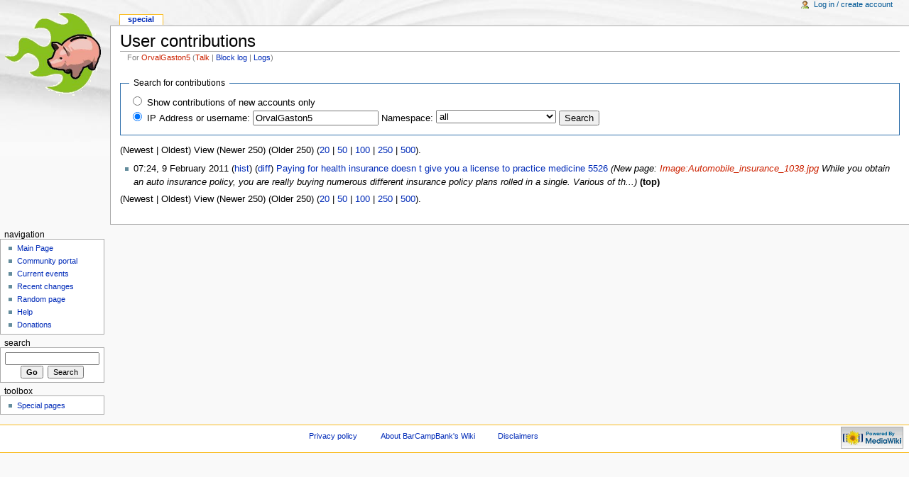

--- FILE ---
content_type: text/html; charset=UTF-8
request_url: http://barcampbank.org/index.php?title=Special:Contributions&limit=250&target=OrvalGaston5
body_size: 3632
content:
<!DOCTYPE html PUBLIC "-//W3C//DTD XHTML 1.0 Transitional//EN" "http://www.w3.org/TR/xhtml1/DTD/xhtml1-transitional.dtd">
<html xmlns="http://www.w3.org/1999/xhtml" xml:lang="en" lang="en" dir="ltr">
	<head>
		<meta http-equiv="Content-Type" content="text/html; charset=UTF-8" />
		<meta name="robots" content="noindex,nofollow" />
		<link rel="shortcut icon" href="/favicon.ico" />
		<link rel="search" type="application/opensearchdescription+xml" href="/opensearch_desc.php" title="BarCampBank's Wiki (English)" />
		<title>User contributions - BarCampBank's Wiki</title>
		<style type="text/css" media="screen,projection">/*<![CDATA[*/ @import "/skins/monobook/main.css?63"; /*]]>*/</style>
		<link rel="stylesheet" type="text/css" media="print" href="/skins/common/commonPrint.css?63" />
		<link rel="stylesheet" type="text/css" media="handheld" href="/skins/monobook/handheld.css?63" />
		<!--[if lt IE 5.5000]><style type="text/css">@import "/skins/monobook/IE50Fixes.css?63";</style><![endif]-->
		<!--[if IE 5.5000]><style type="text/css">@import "/skins/monobook/IE55Fixes.css?63";</style><![endif]-->
		<!--[if IE 6]><style type="text/css">@import "/skins/monobook/IE60Fixes.css?63";</style><![endif]-->
		<!--[if IE 7]><style type="text/css">@import "/skins/monobook/IE70Fixes.css?63";</style><![endif]-->
		<!--[if lt IE 7]><script type="text/javascript" src="/skins/common/IEFixes.js?63"></script>
		<meta http-equiv="imagetoolbar" content="no" /><![endif]-->
		
		<script type= "text/javascript">/*<![CDATA[*/
var skin = "monobook";
var stylepath = "/skins";
var wgArticlePath = "/index.php/$1";
var wgScriptPath = "";
var wgServer = "http://barcampbank.org";
var wgCanonicalNamespace = "Special";
var wgCanonicalSpecialPageName = "Contributions";
var wgNamespaceNumber = -1;
var wgPageName = "Special:Contributions";
var wgTitle = "Contributions";
var wgAction = "view";
var wgArticleId = 0;
var wgIsArticle = false;
var wgUserName = null;
var wgUserGroups = null;
var wgUserLanguage = "en";
var wgContentLanguage = "en";
var wgBreakFrames = false;
var wgCurRevisionId = 0;
/*]]>*/</script>
                
		<script type="text/javascript" src="/skins/common/wikibits.js?63"><!-- wikibits js --></script>
		<script type="text/javascript" src="/index.php?title=-&amp;action=raw&amp;gen=js"><!-- site js --></script>
		<style type="text/css">/*<![CDATA[*/
@import "/index.php?title=MediaWiki:Common.css&usemsgcache=yes&action=raw&ctype=text/css&smaxage=18000";
@import "/index.php?title=MediaWiki:Monobook.css&usemsgcache=yes&action=raw&ctype=text/css&smaxage=18000";
@import "/index.php?title=-&action=raw&gen=css&maxage=18000";
/*]]>*/</style>
		<!-- Head Scripts -->
	</head>
<body  class="mediawiki ns--1 ltr page-Special_Contributions">
	<div id="globalWrapper">
		<div id="column-content">
	<div id="content">
		<a name="top" id="top"></a>
				<h1 class="firstHeading">User contributions</h1>
		<div id="bodyContent">
			<h3 id="siteSub">From BarCampBank's Wiki</h3>
			<div id="contentSub">For <a href="/index.php?title=User:OrvalGaston5&amp;action=edit" class="new" title="User:OrvalGaston5">OrvalGaston5</a> (<a href="/index.php?title=User_talk:OrvalGaston5&amp;action=edit" class="new" title="User talk:OrvalGaston5">Talk</a> | <a href="/index.php?title=Special:Log&amp;type=block&amp;page=User:OrvalGaston5" title="Special:Log">Block log</a> | <a href="/index.php?title=Special:Log&amp;user=OrvalGaston5" title="Special:Log">Logs</a>)</div>
									<div id="jump-to-nav">Jump to: <a href="#column-one">navigation</a>, <a href="#searchInput">search</a></div>			<!-- start content -->
			<form method="get" action="/index.php">	<input name="limit" type="hidden" value="250" />
	<input name="title" type="hidden" value="Special:Contributions" />
<fieldset><legend>Search for contributions</legend><input name="contribs" type="radio" value="newbie" id="newbie" />&nbsp;<label for="newbie">Show contributions of new accounts only</label><br /><input name="contribs" type="radio" value="user" checked="checked" id="user" />&nbsp;<label for="user">IP Address or username:</label> <input name="target" size="20" value="OrvalGaston5" /> <label for="namespace">Namespace:</label>
<select id='namespace' name='namespace' class='namespaceselector'>
	<option value="" selected="selected">all</option>
	<option value="0">(Main)</option>
	<option value="1">Talk</option>
	<option value="2">User</option>
	<option value="3">User talk</option>
	<option value="4">BarCampBank's Wiki</option>
	<option value="5">BarCampBank's Wiki talk</option>
	<option value="6">Image</option>
	<option value="7">Image talk</option>
	<option value="8">MediaWiki</option>
	<option value="9">MediaWiki talk</option>
	<option value="10">Template</option>
	<option value="11">Template talk</option>
	<option value="12">Help</option>
	<option value="13">Help talk</option>
	<option value="14">Category</option>
	<option value="15">Category talk</option>
</select>
<input type="submit" value="Search" /></fieldset></form><p>(Newest | Oldest) View (Newer 250) (Older 250) (<a href="/index.php?title=Special:Contributions&amp;limit=20&amp;target=OrvalGaston5" title="Special:Contributions">20</a> | <a href="/index.php?title=Special:Contributions&amp;limit=50&amp;target=OrvalGaston5" title="Special:Contributions">50</a> | <a href="/index.php?title=Special:Contributions&amp;limit=100&amp;target=OrvalGaston5" title="Special:Contributions">100</a> | <a href="/index.php?title=Special:Contributions&amp;limit=250&amp;target=OrvalGaston5" title="Special:Contributions">250</a> | <a href="/index.php?title=Special:Contributions&amp;limit=500&amp;target=OrvalGaston5" title="Special:Contributions">500</a>).</p><ul>
<li>07:24, 9 February 2011 (<a href="/index.php?title=Paying_for_health_insurance_doesn_t_give_you_a_license_to_practice_medicine_5526&amp;action=history" title="Paying for health insurance doesn t give you a license to practice medicine 5526">hist</a>) (<a href="/index.php?title=Paying_for_health_insurance_doesn_t_give_you_a_license_to_practice_medicine_5526&amp;diff=prev&amp;oldid=125" title="Paying for health insurance doesn t give you a license to practice medicine 5526">diff</a>)  <a href="/index.php/Paying_for_health_insurance_doesn_t_give_you_a_license_to_practice_medicine_5526" title="Paying for health insurance doesn t give you a license to practice medicine 5526">Paying for health insurance doesn t give you a license to practice medicine 5526</a>  <span class="comment">(New page: <a href="/index.php?title=Image:Automobile_insurance_1038.jpg&amp;action=edit" class="new" title="Image:Automobile insurance 1038.jpg">Image:Automobile_insurance_1038.jpg</a>  While you obtain an auto insurance policy, you are really buying numerous different insurance policy plans rolled in a single. Various of th...)</span> <strong> (top)</strong></li>
</ul>
<p>(Newest | Oldest) View (Newer 250) (Older 250) (<a href="/index.php?title=Special:Contributions&amp;limit=20&amp;target=OrvalGaston5" title="Special:Contributions">20</a> | <a href="/index.php?title=Special:Contributions&amp;limit=50&amp;target=OrvalGaston5" title="Special:Contributions">50</a> | <a href="/index.php?title=Special:Contributions&amp;limit=100&amp;target=OrvalGaston5" title="Special:Contributions">100</a> | <a href="/index.php?title=Special:Contributions&amp;limit=250&amp;target=OrvalGaston5" title="Special:Contributions">250</a> | <a href="/index.php?title=Special:Contributions&amp;limit=500&amp;target=OrvalGaston5" title="Special:Contributions">500</a>).</p><div class="printfooter">
Retrieved from "<a href="http://barcampbank.org/index.php/Special:Contributions">http://barcampbank.org/index.php/Special:Contributions</a>"</div>
						<!-- end content -->
			<div class="visualClear"></div>
		</div>
	</div>
		</div>
		<div id="column-one">
	<div id="p-cactions" class="portlet">
		<h5>Views</h5>
		<div class="pBody">
			<ul>
					 <li id="ca-nstab-special" class="selected"><a href="/index.php?title=Special:Contributions&amp;limit=250&amp;target=OrvalGaston5" title="This is a special page, you can't edit the page itself">Special</a></li>
				</ul>
		</div>
	</div>
	<div class="portlet" id="p-personal">
		<h5>Personal tools</h5>
		<div class="pBody">
			<ul>
				<li id="pt-login"><a href="/index.php?title=Special:Userlogin&amp;returnto=Special:Contributions" title="You are encouraged to log in, it is not mandatory however. [o]" accesskey="o">Log in / create account</a></li>
			</ul>
		</div>
	</div>
	<div class="portlet" id="p-logo">
		<a style="background-image: url(/images/bcb_logo.png);" href="/index.php/Main_Page" title="Visit the Main Page [z]" accesskey="z"></a>
	</div>
	<script type="text/javascript"> if (window.isMSIE55) fixalpha(); </script>
		<div class='portlet' id='p-navigation'>
		<h5>Navigation</h5>
		<div class='pBody'>
			<ul>
				<li id="n-mainpage"><a href="/index.php/Main_Page" title="Visit the Main Page [z]" accesskey="z">Main Page</a></li>
				<li id="n-portal"><a href="/index.php/BarCampBank%27s_Wiki:Community_Portal" title="About the project, what you can do, where to find things">Community portal</a></li>
				<li id="n-currentevents"><a href="/index.php/Current_events" title="Find background information on current events">Current events</a></li>
				<li id="n-recentchanges"><a href="/index.php/Special:Recentchanges" title="The list of recent changes in the wiki. [r]" accesskey="r">Recent changes</a></li>
				<li id="n-randompage"><a href="/index.php/Special:Random" title="Load a random page [x]" accesskey="x">Random page</a></li>
				<li id="n-help"><a href="/index.php/Help:Contents" title="The place to find out.">Help</a></li>
				<li id="n-sitesupport"><a href="/index.php/BarCampBank%27s_Wiki:Site_support" title="Support us">Donations</a></li>
			</ul>
		</div>
	</div>
		<div id="p-search" class="portlet">
		<h5><label for="searchInput">Search</label></h5>
		<div id="searchBody" class="pBody">
			<form action="/index.php/Special:Search" id="searchform"><div>
				<input id="searchInput" name="search" type="text" title="Search BarCampBank's Wiki [f]" accesskey="f" value="" />
				<input type='submit' name="go" class="searchButton" id="searchGoButton"	value="Go" />&nbsp;
				<input type='submit' name="fulltext" class="searchButton" id="mw-searchButton" value="Search" />
			</div></form>
		</div>
	</div>
	<div class="portlet" id="p-tb">
		<h5>Toolbox</h5>
		<div class="pBody">
			<ul>
<li id="t-specialpages"><a href="/index.php/Special:Specialpages" title="List of all special pages [q]" accesskey="q">Special pages</a></li>
			</ul>
		</div>
	</div>
		</div><!-- end of the left (by default at least) column -->
			<div class="visualClear"></div>
			<div id="footer">
				<div id="f-poweredbyico"><a href="http://www.mediawiki.org/"><img src="/skins/common/images/poweredby_mediawiki_88x31.png" alt="Powered by MediaWiki" /></a></div>
			<ul id="f-list">
				<li id="privacy"><a href="/index.php/BarCampBank%27s_Wiki:Privacy_policy" title="BarCampBank's Wiki:Privacy policy">Privacy policy</a></li>
				<li id="about"><a href="/index.php/BarCampBank%27s_Wiki:About" title="BarCampBank's Wiki:About">About BarCampBank's Wiki</a></li>
				<li id="disclaimer"><a href="/index.php/BarCampBank%27s_Wiki:General_disclaimer" title="BarCampBank's Wiki:General disclaimer">Disclaimers</a></li>
			</ul>
		</div>
		
	
		<script type="text/javascript">if (window.runOnloadHook) runOnloadHook();</script>
</div>
<!-- Served by 051f49dadc23 in 0.076 secs. --></body></html>


--- FILE ---
content_type: text/css; charset=UTF-8
request_url: http://barcampbank.org/index.php?title=MediaWiki:Common.css&usemsgcache=yes&action=raw&ctype=text/css&smaxage=18000
body_size: 51
content:
/** CSS placed here will be applied to all skins */